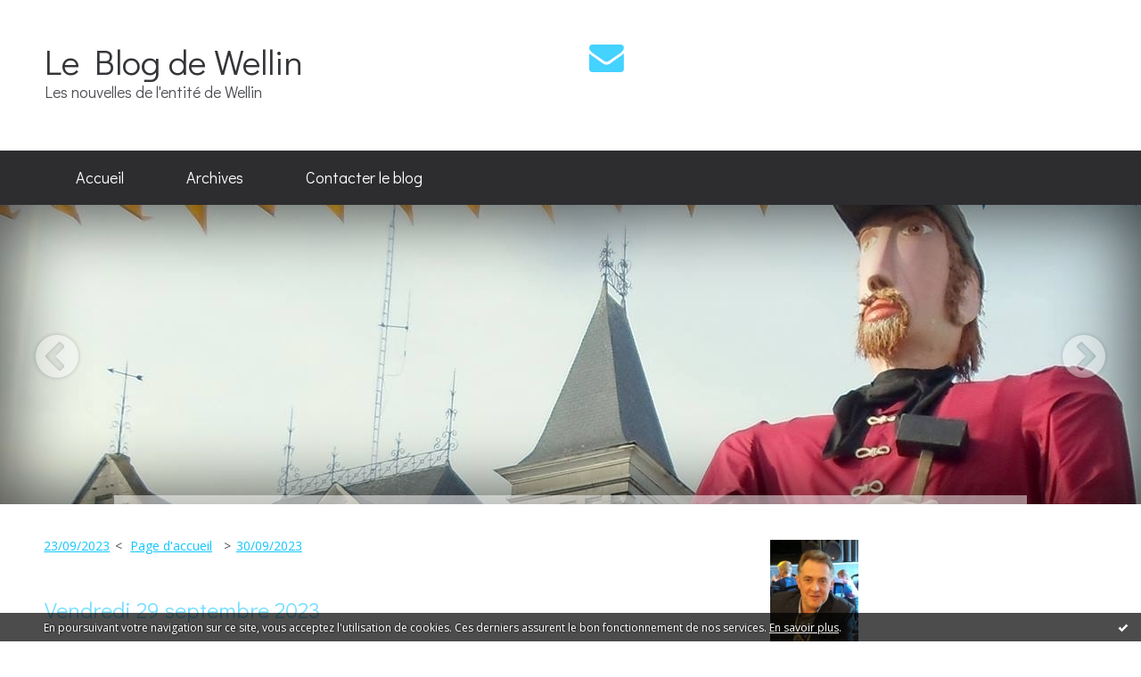

--- FILE ---
content_type: text/html; charset=utf-8
request_url: http://blogdewellin.blogspirit.com/archive/2023/09/29/index.html
body_size: 9690
content:
<!DOCTYPE html>
<!--[if lte IE 6]><html class="ie6 ie67 ie678" lang="fr"><![endif]-->
<!--[if IE 7]><html class="ie7 ie67 ie678" lang="fr"><![endif]-->
<!--[if IE 8]><html class="ie8 ie678" lang="fr"><![endif]-->
<!--[if IE 9]><html class="ie9" lang="fr"><![endif]-->
<!--[if (gt IE 9)|!(IE)]<!--><html lang="fr"><!--<![endif]-->
<head>
<meta charset="UTF-8"/>
<title>Archive Vendredi 29 septembre 2023 - Le Blog de Wellin</title>
<meta name="viewport" content="width=device-width,initial-scale=1"/>
<meta name="description" content="Les nouvelles de l'entité de Wellin"/>
<meta name="keywords" content="Vendredi 29 septembre 2023, blog,wellin,commune,halma,chanly,lomprez,sohier,froidlieu,barzin,neupont,actualité,nouvelle,entité"/>
<meta name="robots" content="index,follow"/>
<link rel="stylesheet" href="https://static.blogspirit.com/backend/skins/skin2/44d2ff.css"/>
<link rel="stylesheet" href="/style.css?1748538683"/>
<!--[if (gt IE 8)|!(IE)]<!-->
<link href="https://fonts.googleapis.com/css?family=Open+Sans:400,400italic,700,700italic|Didact+Gothic:400|" rel="stylesheet"/>
<!--<![endif]-->
<!--[if lte IE 8]>
<link href="https://fonts.googleapis.com/css?family=Open+Sans:400" rel="stylesheet"/>
<link href="https://fonts.googleapis.com/css?family=Open+Sans:400italic" rel="stylesheet"/>
<link href="https://fonts.googleapis.com/css?family=Open+Sans:700" rel="stylesheet"/>
<link href="https://fonts.googleapis.com/css?family=Open+Sans:700italic" rel="stylesheet"/>
<link href="https://fonts.googleapis.com/css?family=Didact+Gothic:400" rel="stylesheet"/>
<![endif]-->
<link rel="stylesheet" href="https://static.blogspirit.com/backend/css/font/font-awesome.min.css"/>
<!--[if IE 7]><link rel="stylesheet" href="https://static.blogspirit.com/backend/css/font/font-awesome-ie7.min.css"/><![endif]--><link rel="shortcut icon" href="https://static.blogspirit.com/backend/graphics/favicon.ico"/>
<link rel="alternate" type="application/atom+xml" title="Atom" href="http://blogdewellin.blogspirit.com/atom.xml"/>
<link rel="alternate" type="application/rss+xml" title="RSS" href="http://blogdewellin.blogspirit.com/index.rss"/>
<link rel="EditURI" type="application/rsd+xml" title="RSD" href="https://www.blogspirit.com/admin/rsd/170279"/>
<link rel="start" href="http://blogdewellin.blogspirit.com/" title="Home"/>
<link rel="canonical" href="http://blogdewellin.blogspirit.com/archive/2023/09/index.html"/>
<!--[if lt IE 9]><script src="http://html5shiv.googlecode.com/svn/trunk/html5.js"></script><![endif]-->
<!-- start script --><!-- end script --><style type="text/css">#banner-blogspirit-container img {    border-width: 0;}#banner-blogspirit-container {    border-bottom: 2px solid #7c7db4;    text-align: left;    background-color: #b6addb;    display: none;}#banner-blogspirit-left {    text-align: left;    background-color: transparent;    display: inline;}#banner-blogspirit-right {    float:right;    background-color:transparent;    display: inline;}</style>
<style type="text/css">
body {
margin-bottom: 0px;
}
#footer {
clear: both;
text-align: center;
font-size: 65%;
width: auto;
margin: 2em auto 0px auto;
color: #000;
line-height: 210%;
display: block;
padding: 5px 15px;
background: #fff;
border-top: 1px solid #000;
}
#footer a {
color: #000;
text-decoration: underline;
background-color: transparent;
display: inline;
}
#footer a:hover {
color: #000;
text-decoration: underline;
background-color: transparent;
display: inline;
}
</style>
</head><body id="page-archive" itemscope="itemscope" itemtype="http://schema.org/WebPage">
<div data-cookie="off"><p data-close><a href="#" title="J'ai lu ce message"><span class="ui-icon ui-icon-check">Ok</span></a></p><p data-text>En poursuivant votre navigation sur ce site, vous acceptez l'utilisation de cookies. Ces derniers assurent le bon fonctionnement de nos services. <a href="http://starter.blogspirit.com/cookies.html" title="En savoir plus sur les cookies" target="_blank">En savoir plus</a>.</p></div><style>[data-cookie]{display:none;position:fixed;backface-visibility:hidden;bottom:0;left:0;width:100%;background:black;background:url([data-uri]);color:white;padding:.5em 0;text-align:center;z-index:9999;}
[data-cookie~="on"]{display:block;}
[data-cookie] p{color:white;font-size:12px;margin:0;padding:0 .5em;line-height:1.3em;text-shadow:1px 0 3px rgba(0,0,0,1);}
[data-cookie] a{color:white;}
[data-cookie] [data-text]{margin:1px auto 0;text-align:left;max-width:980px;}
[data-cookie] [data-close]{float:right;margin:0 .5em;}
[data-cookie] .ui-icon{background-image: url(//download.jqueryui.com/themeroller/images/ui-icons_ffffff_256x240.png);}
.ui-icon-check {background-position: -64px -144px;}
.ui-icon {height: 16px;width: 16px;}
.ui-icon {background-repeat: no-repeat;display: block;overflow: hidden;text-indent: -99999px;}
@media print {[data-cookie]{display:none;}}
</style>
<div class="wrapper">
<div class="container">
<!--[if lte IE 7><p class="alert">Votre navigateur est <strong>périmé</strong>. <a href="http://browsehappy.com/" target="_blank">Veuillez mettre votre navigateur à jour.</a></p><![endif]-->
<a href="#content" class="skip-link" accesskey="s">Aller au contenu</a>
<header class="header-main" role="banner" itemscope="itemscope" itemtype="http://schema.org/WPHeader">
<div class="main-inner">
<!-- start top --><div class="row-fluid"><div class="span6"><!-- widget heading on -->
<div class="box box-heading" id="box-heading-68031">
<div class="box-header">
<h1><a href="http://blogdewellin.blogspirit.com/">Le Blog de Wellin</a></h1>
</div>
<div class="box-body">
<h2>Les nouvelles de l'entité de Wellin</h2>
</div>
</div>
<!-- widget heading off --></div><div class="span6"><!-- widget sharing on -->
<div class="box box-sharing" id="box-sharing-68032">
<div class="box-body">
<ul role="list" class="sharing-list">
<li role="listitem"><a href="http://blogdewellin.blogspirit.com/apps/contact/index.php" title="Email"><span class="icon-container"><i class="icon icon-envelope"></i><span class="mask-text">Email</span></span></a></li>
</ul>
</div>
</div>
<!-- widget sharing off --></div></div><!-- end top --></div>
</header>
<div class="menu-main">
<div class="main-inner">
<div class="row-fluid">
<div class="span12">
<!-- widget menu on -->
<div role="navigation" class="box box-menu box-menu-sticky" id="box-menu-68033">
<div class="box-body">
<span class="menu-switcher" id="display-navigation"><i class="icon icon-reorder"></i></span><nav role="navigation" id="navigation-to-display">
<ul role="menu">
<li role="menuitem"><a href="/">Accueil</a></li>
<li class="masked-on-mobile" role="menuitem"><a href="/archives">Archives</a></li>
<li role="menuitem"><a href="http://blogdewellin.blogspirit.com/apps/contact/index.php">Contacter le blog</a></li>
<li class="revealed-on-mobile" role="menuitem" tabindex="-1"><a href="http://blogdewellin.blogspirit.com/">Notes</a></li>
<li class="revealed-on-mobile" role="menuitem" tabindex="-1"><a href="http://blogdewellin.blogspirit.com/archives#archive-categories">Catégories</a></li><li class="revealed-on-mobile" role="menuitem" tabindex="-1"><a href="http://blogdewellin.blogspirit.com/archives#archive-months">Archives</a></li>
</ul>
</nav>
</div>
</div>
<!-- widget menu off --></div>
</div>
</div>
</div>
<div class="carousel-main">
<div class="main-inner">
<div class="row-fluid">
<div class="span12">
<!-- widget carousel on -->
<div class="box box-carousel carousel slide" id="box-carousel-68034">
<div class="box-body carousel-body">
<ul class="carousel-inner">
<li class="item active">
<article class="carousel-article" style="background-image:url(https://size.blogspirit.net/blogspirit.com/blogdewellin/2048/media/00/00/3814658813.jpg);">
<div class="carousel-link">
<div class="carousel-caption">
<div class="carousel-article-header">
<h1></h1>
</div>
<div class="carousel-article-body">
<p></p>
</div>
</div>
</div>
</article>
</li>
</ul>
</div>
<div class="box-footer">
<a class="left carousel-control" href="#box-carousel-68034" data-slide="prev"><i class="icon icon-chevron-sign-left"></i></a>
<a class="right carousel-control" href="#box-carousel-68034" data-slide="next"><i class="icon icon-chevron-sign-right"></i></a>
</div>
</div>
<!-- widget carousel off --></div>
</div>
</div>
</div>
<div class="body-main" role="main">
<div class="main-inner">
<div class="row-fluid">
<div class="span8">
<main role="main">
<section class="content-intro">
<nav role="navigation" itemprop="breadcrumb">
<ul role="menu" class="article-nav">
<li role="menuitem" class="breadcrumb-previous"><a href="http://blogdewellin.blogspirit.com/archive/2023/09/23/index.html">23/09/2023</a></li><li role="menuitem" class="breadcrumb-root"><a href="http://blogdewellin.blogspirit.com/">Page d'accueil</a></li>
<li role="menuitem" class="breadcrumb-next"><a href="http://blogdewellin.blogspirit.com/archive/2023/09/30/index.html">30/09/2023</a></li></ul>
</nav>
</section>
<section class="content" id="content" itemprop="mainContentOfPage">
<header class="content-header">
<h1><time datetime="2023-09-29">Vendredi 29 septembre 2023</time></h1>
</header>
<div class="content-body">
<ul role="list" class="articles-list">
</ul>
</div>
<footer class="content-footer">
</footer>
</section>
</main>
</div>
<div class="span4">
<aside role="complementary" class="aside aside-1" itemscope="itemscope" itemtype="http://schema.org/WPSideBar">
<!-- start column 1 --><!-- widget yourphoto on -->
<article class="box box-photo" id="box-photo-68022">
<div class="box-body">
<figure>
<span class="picture">
<img src="http://blogdewellin.blogspirit.com/media/02/01/1681018866.jpg" width="99" height="130" alt="phalexandre"/>
</span>
</figure>
</div>
</article>
<!-- widget yourphoto off -->
<!-- widget custom on -->
<article class="box box-custom" id="box-custom-68197">
<div class="box-body clearfix">
<p><u><strong>Gestionnaire du Blog de Wellin</strong></u> :</p>
<p>- <strong>Philippe Alexandre</strong> : manifestations, événements, annonces, infos-service, divers, etc...</p>
</div>
</article>
<!-- widget custom off --><!-- widget custom on -->
<article class="box box-custom" id="box-custom-68196">
<header class="box-header">
<h1><i class="icon icon-star-empty"></i><span class="box-title-text">Adresse mail</span></h1>
</header>
<div class="box-body clearfix">
<p><a href="mailto:blogdewellin@outlook.be" target="_blank" rel="noopener noreferrer">blogdewellin@outlook.be</a></p>
</div>
</article>
<!-- widget custom off --><!-- widget newsletter on -->
<article class="box box-newsletter" id="box-newsletter-68018">
<header class="box-header">
<h1><i class="icon icon-envelope-alt"></i><span class="box-title-text">Newsletter</span></h1>
</header>
<div class="box-body">
<form action="/apps/newsletter/index.php" method="post" name="form-newsletter-box-newsletter-68018" id="form-newsletter-box-newsletter-68018" class="form-newsletter">
<p class="form-action">
<span class="row-fluid">
<span class="span12">
<span class="form-field">
<label for="newsletter-subscribe-box-newsletter-68018" class="label-radio">
<input name="subscribe" id="newsletter-subscribe-box-newsletter-68018" type="radio" class="radio" value="1" checked="checked"/>
<span class="label-text">S'inscrire</span>
</label>
</span>
<span class="form-field">
<label for="newsletter-unsubscribe-box-newsletter-68018" class="label-radio">
<input name="subscribe" id="newsletter-unsubscribe-box-newsletter-68018" type="radio" class="radio" value="0"/>
<span class="label-text">Se désinscrire</span>
</label>
</span>
</span>
</span>
</p>
<p class="form-submit">
<span class="row-fluid">
<span class="span10">
<span class="form-field">
<input name="email" id="newsletter-email-box-newsletter-68018" type="email" placeholder="Entrer votre adresse email" required="required"/>
</span>
</span>
<span class="span2">
<span class="form-button">
<input name="newsletter-submit-box-newsletter-68018" id="newsletter-submit-box-newsletter-68018" class="button" type="submit" value="OK"/>
<input type="hidden" name="signature" id="newsletter-signature-box-newsletter-68018" value="a6b3753844d6ddb644bba6cf01e82d4e0926a998"/>
</span>
</span>
</span>
</p>
</form>
</div>
</article>
<!-- widget newsletter off --><!-- widget search on -->
<article class="box box-search" id="box-search-68025">
<header class="box-header">
<h1><i class="icon icon-search"></i><span class="box-title-text">Rechercher</span></h1>
</header>
<div class="box-body">
<form class="form-search" name="form-box-search-68025" id="form-box-search-68025" role="search" method="get" action="/apps/search">
<p class="form-submit">
<span class="row-fluid">
<span class="span10">
<span class="form-field">
<input name="s" id="search-field-box-search-68025" type="search" placeholder="Entrer votre recherche" required="required"/>
<label class="error" for="search-field-box-search-68025" style="display:none"></label>
</span>
</span>
<span class="span2">
<span class="form-button">
<input name="search-submit-box-search-68025" id="search-submit-box-search-68025" class="button" type="submit" value="OK"/>
</span>
</span>
</span>
</p>
</form>
</div>
</article>
<!-- widget search off --><!-- widget about on -->
<article class="box box-about" id="box-about-68001">
<header class="box-header">
<h1><i class="icon icon-info-sign"></i><span class="box-title-text">À propos</span></h1>
</header>
<div class="box-body">
<p class="description" itemscope="itemscope" itemtype="http://schema.org/AboutPage">
<span itemprop="description"> Wellinois depuis ma naissance, j'ai toujours participé à la vie associative...</span>
<a href="http://blogdewellin.blogspirit.com/about.html" itemprop="url">
Lire la suite</a>
</p>
</div>
</article>
<!-- widget about off --><!-- widget category on -->
<article class="box box-category" id="box-category-68009">
<header class="box-header">
<h1><i class="icon icon-level-down"></i><span class="box-title-text">Catégories</span></h1>
</header>
<div class="box-body">
<ul role="list" class="categories-list">
<li role="listitem">
<a href="http://blogdewellin.blogspirit.com/4-generations/">4 générations</a>
</li>
<li role="listitem">
<a href="http://blogdewellin.blogspirit.com/actualite/">Actualité</a>
</li>
<li role="listitem">
<a href="http://blogdewellin.blogspirit.com/agenda/">Agenda</a>
</li>
<li role="listitem">
<a href="http://blogdewellin.blogspirit.com/blog/">Blog</a>
</li>
<li role="listitem">
<a href="http://blogdewellin.blogspirit.com/blogs-sudinfo/">Blogs SudInfo</a>
</li>
<li role="listitem">
<a href="http://blogdewellin.blogspirit.com/c-etait-hier/">C'était hier...</a>
</li>
<li role="listitem">
<a href="http://blogdewellin.blogspirit.com/carnaval/">Carnaval</a>
</li>
<li role="listitem">
<a href="http://blogdewellin.blogspirit.com/commune-et-c-p-a-s/">Commune et C.P.A.S.</a>
</li>
<li role="listitem">
<a href="http://blogdewellin.blogspirit.com/concours/">Concours</a>
</li>
<li role="listitem">
<a href="http://blogdewellin.blogspirit.com/covid-19/">Covid 19</a>
</li>
<li role="listitem">
<a href="http://blogdewellin.blogspirit.com/culture/">Culture</a>
</li>
<li role="listitem">
<a href="http://blogdewellin.blogspirit.com/derniere-minute/">Dernière minute</a>
</li>
<li role="listitem">
<a href="http://blogdewellin.blogspirit.com/divers/">Divers</a>
</li>
<li role="listitem">
<a href="http://blogdewellin.blogspirit.com/elections-communales/">Elections Communales</a>
</li>
<li role="listitem">
<a href="http://blogdewellin.blogspirit.com/histoire-wellinoise/">Histoire wellinoise</a>
</li>
<li role="listitem">
<a href="http://blogdewellin.blogspirit.com/insolite/">Insolite</a>
</li>
<li role="listitem">
<a href="http://blogdewellin.blogspirit.com/interlude/">Interlude</a>
</li>
<li role="listitem">
<a href="http://blogdewellin.blogspirit.com/internet/">Internet</a>
</li>
<li role="listitem">
<a href="http://blogdewellin.blogspirit.com/la-pensee-du-jour-de/">La pensée du jour de Jacko...</a>
</li>
<li role="listitem">
<a href="http://blogdewellin.blogspirit.com/le-saviez-vous/">Le saviez-vous?</a>
</li>
<li role="listitem">
<a href="http://blogdewellin.blogspirit.com/les-astuces-de-suzy/">Les astuces de Suzy</a>
</li>
<li role="listitem">
<a href="http://blogdewellin.blogspirit.com/les-breves-de-l-ami/">Les brèves de l'ami Jo...</a>
</li>
<li role="listitem">
<a href="http://blogdewellin.blogspirit.com/livre/">Livre</a>
</li>
<li role="listitem">
<a href="http://blogdewellin.blogspirit.com/loisirs/">Loisirs</a>
</li>
<li role="listitem">
<a href="http://blogdewellin.blogspirit.com/meteo/">Météo</a>
</li>
<li role="listitem">
<a href="http://blogdewellin.blogspirit.com/musique/">Musique</a>
</li>
<li role="listitem">
<a href="http://blogdewellin.blogspirit.com/photos-de-classes-du/">Photos de classes du passé</a>
</li>
<li role="listitem">
<a href="http://blogdewellin.blogspirit.com/quel-bazar/">Quel bazar...</a>
</li>
<li role="listitem">
<a href="http://blogdewellin.blogspirit.com/sondages/">Sondages</a>
</li>
<li role="listitem">
<a href="http://blogdewellin.blogspirit.com/sport/">Sport</a>
</li>
<li role="listitem">
<a href="http://blogdewellin.blogspirit.com/tourisme/">Tourisme</a>
</li>
<li role="listitem">
<a href="http://blogdewellin.blogspirit.com/trucs-et-astuces/">Trucs et astuces</a>
</li>
<li role="listitem">
<a href="http://blogdewellin.blogspirit.com/un-livre/">Un livre...</a>
</li>
<li role="listitem">
<a href="http://blogdewellin.blogspirit.com/vie-pratique/">Vie pratique</a>
</li>
<li role="listitem">
<a href="http://blogdewellin.blogspirit.com/zebulon/">Zébulon</a>
</li>
</ul>
</div>
</article>
<!-- widget category off --><!-- widget archives on -->
<article class="box box-archive" id="box-archive-68004">
<header class="box-header">
<h1><i class="icon icon-archive"></i><span class="box-title-text">Archives</span></h1>
</header>
<div class="box-body">
<ul role="list" class="archives-list">
<li role="listitem">
<a href="http://blogdewellin.blogspirit.com/archive/2025/05/index.html">mai 2025</a>
</li>
<li role="listitem">
<a href="http://blogdewellin.blogspirit.com/archive/2025/04/index.html">avril 2025</a>
</li>
<li role="listitem">
<a href="http://blogdewellin.blogspirit.com/archive/2025/03/index.html">mars 2025</a>
</li>
<li role="listitem">
<a href="http://blogdewellin.blogspirit.com/archive/2025/02/index.html">février 2025</a>
</li>
<li role="listitem">
<a href="http://blogdewellin.blogspirit.com/archive/2025/01/index.html">janvier 2025</a>
</li>
<li role="listitem">
<a href="http://blogdewellin.blogspirit.com/archive/2024/12/index.html">décembre 2024</a>
</li>
<li role="listitem">
<a href="http://blogdewellin.blogspirit.com/archive/2024/11/index.html">novembre 2024</a>
</li>
<li role="listitem">
<a href="http://blogdewellin.blogspirit.com/archive/2024/10/index.html">octobre 2024</a>
</li>
<li role="listitem">
<a href="http://blogdewellin.blogspirit.com/archive/2024/09/index.html">septembre 2024</a>
</li>
<li role="listitem">
<a href="http://blogdewellin.blogspirit.com/archive/2024/08/index.html">août 2024</a>
</li>
</ul>
</div>
<footer class="box-footer">
<p><a href="http://blogdewellin.blogspirit.com/archives/">Toutes les archives</a></p>
</footer>
</article>
<!-- widget archives off --><!-- widget comments on -->
<article class="box box-comment" id="box-comment-68011">
<header class="box-header">
<h1><i class="icon icon-comments"></i><span class="box-title-text">Commentaires récents</span></h1>
</header>
<div class="box-body">
<ul role="list" class="list-dated recent-comments-list">
<li role="listitem">
<article class="recent-comment" role="article" id="recent-comment3447461" itemscope="itemscope" itemtype="http://schema.org/BlogPosting" data-url="http://blogdewellin.blogspirit.com/archive/2024/10/10/elections-communes-2024-a-wellin-les-resultats-officiels-3365053.html#c3447461">
<header class="recent-comment-header">
<span class="date recent-comment-date">
<time pubdate="pubdate" datetime="2024-10-14T12:04:56" itemprop="datePublished">
<span class="date-day">lundi 14</span>
<span class="date-month-year">octobre 2024</span>
<span class="date-hour-minute">12h04</span>
</time>
</span>
<h1 class="recent-comment-title"><a href="http://blogdewellin.blogspirit.com/archive/2024/10/10/elections-communes-2024-a-wellin-les-resultats-officiels-3365053.html#c3447461">Michel</a> sur <a href="http://blogdewellin.blogspirit.com/archive/2024/10/10/elections-communes-2024-a-wellin-les-resultats-officiels-3365053.html">Elections communes 2024 à Wellin : les...</a></h1>
</header>
<div class="recent-comment-body">
<p>S'impliquer dans la vie communale et être reconnu, Bravo...<p>
</div>
</article>
</li>
<li role="listitem">
<article class="recent-comment" role="article" id="recent-comment3435731" itemscope="itemscope" itemtype="http://schema.org/BlogPosting" data-url="http://blogdewellin.blogspirit.com/archive/2024/04/01/la-boule-et-la-cloche-changements-en-vue-fays-famenne-halma.html#c3435731">
<header class="recent-comment-header">
<span class="date recent-comment-date">
<time pubdate="pubdate" datetime="2024-04-01T15:18:53" itemprop="datePublished">
<span class="date-day">lundi 01</span>
<span class="date-month-year">avril 2024</span>
<span class="date-hour-minute">15h18</span>
</time>
</span>
<h1 class="recent-comment-title"><a href="http://blogdewellin.blogspirit.com/archive/2024/04/01/la-boule-et-la-cloche-changements-en-vue-fays-famenne-halma.html#c3435731">Patricia</a> sur <a href="http://blogdewellin.blogspirit.com/archive/2024/04/01/la-boule-et-la-cloche-changements-en-vue-fays-famenne-halma.html">La boule et la cloche : changements en vue...</a></h1>
</header>
<div class="recent-comment-body">
<p>Encore une histoire à la Belge !!!<p>
</div>
</article>
</li>
<li role="listitem">
<article class="recent-comment" role="article" id="recent-comment3435697" itemscope="itemscope" itemtype="http://schema.org/BlogPosting" data-url="http://blogdewellin.blogspirit.com/archive/2024/04/01/la-boule-et-la-cloche-changements-en-vue-fays-famenne-halma.html#c3435697">
<header class="recent-comment-header">
<span class="date recent-comment-date">
<time pubdate="pubdate" datetime="2024-04-01T12:33:43" itemprop="datePublished">
<span class="date-day">lundi 01</span>
<span class="date-month-year">avril 2024</span>
<span class="date-hour-minute">12h33</span>
</time>
</span>
<h1 class="recent-comment-title"><a href="http://blogdewellin.blogspirit.com/archive/2024/04/01/la-boule-et-la-cloche-changements-en-vue-fays-famenne-halma.html#c3435697">Reine  Robe</a> sur <a href="http://blogdewellin.blogspirit.com/archive/2024/04/01/la-boule-et-la-cloche-changements-en-vue-fays-famenne-halma.html">La boule et la cloche : changements en vue...</a></h1>
</header>
<div class="recent-comment-body">
<p>Enfin la pierre du pays  !!!!!!<p>
</div>
</article>
</li>
<li role="listitem">
<article class="recent-comment" role="article" id="recent-comment3435684" itemscope="itemscope" itemtype="http://schema.org/BlogPosting" data-url="http://blogdewellin.blogspirit.com/archive/2024/04/01/la-boule-et-la-cloche-changements-en-vue-fays-famenne-halma.html#c3435684">
<header class="recent-comment-header">
<span class="date recent-comment-date">
<time pubdate="pubdate" datetime="2024-04-01T11:23:37" itemprop="datePublished">
<span class="date-day">lundi 01</span>
<span class="date-month-year">avril 2024</span>
<span class="date-hour-minute">11h23</span>
</time>
</span>
<h1 class="recent-comment-title"><a href="http://blogdewellin.blogspirit.com/archive/2024/04/01/la-boule-et-la-cloche-changements-en-vue-fays-famenne-halma.html#c3435684">Jean Marie</a> sur <a href="http://blogdewellin.blogspirit.com/archive/2024/04/01/la-boule-et-la-cloche-changements-en-vue-fays-famenne-halma.html">La boule et la cloche : changements en vue...</a></h1>
</header>
<div class="recent-comment-body">
<p>Bon poisson <p>
</div>
</article>
</li>
<li role="listitem">
<article class="recent-comment" role="article" id="recent-comment3434115" itemscope="itemscope" itemtype="http://schema.org/BlogPosting" data-url="http://blogdewellin.blogspirit.com/archive/2024/03/08/carnaval-de-wellin-christine-1ere-et-jean-ii-sont-nos-nouvea-3355573.html#c3434115">
<header class="recent-comment-header">
<span class="date recent-comment-date">
<time pubdate="pubdate" datetime="2024-03-09T08:57:12" itemprop="datePublished">
<span class="date-day">samedi 09</span>
<span class="date-month-year">mars 2024</span>
<span class="date-hour-minute">08h57</span>
</time>
</span>
<h1 class="recent-comment-title"><a href="http://blogdewellin.blogspirit.com/archive/2024/03/08/carnaval-de-wellin-christine-1ere-et-jean-ii-sont-nos-nouvea-3355573.html#c3434115">Marie-Noëlle Doutreluingne</a> sur <a href="http://blogdewellin.blogspirit.com/archive/2024/03/08/carnaval-de-wellin-christine-1ere-et-jean-ii-sont-nos-nouvea-3355573.html">Carnaval de Wellin : Christine 1ère et Jean II...</a></h1>
</header>
<div class="recent-comment-body">
<p>Si je peux me permettre .... j'ajouterais un "x" à...<p>
</div>
</article>
</li>
<li role="listitem">
<article class="recent-comment" role="article" id="recent-comment3434112" itemscope="itemscope" itemtype="http://schema.org/BlogPosting" data-url="http://blogdewellin.blogspirit.com/archive/2024/03/08/carnaval-de-wellin-christine-1ere-et-jean-ii-sont-nos-nouvea-3355573.html#c3434112">
<header class="recent-comment-header">
<span class="date recent-comment-date">
<time pubdate="pubdate" datetime="2024-03-09T08:32:29" itemprop="datePublished">
<span class="date-day">samedi 09</span>
<span class="date-month-year">mars 2024</span>
<span class="date-hour-minute">08h32</span>
</time>
</span>
<h1 class="recent-comment-title"><a href="http://blogdewellin.blogspirit.com/archive/2024/03/08/carnaval-de-wellin-christine-1ere-et-jean-ii-sont-nos-nouvea-3355573.html#c3434112">Detroz Christine</a> sur <a href="http://blogdewellin.blogspirit.com/archive/2024/03/08/carnaval-de-wellin-christine-1ere-et-jean-ii-sont-nos-nouvea-3355573.html">Carnaval de Wellin : Christine 1ère et Jean II...</a></h1>
</header>
<div class="recent-comment-body">
<p>Grand merci Philippe pour ce bel article
Bon carnaval à...<p>
</div>
</article>
</li>
<li role="listitem">
<article class="recent-comment" role="article" id="recent-comment3434097" itemscope="itemscope" itemtype="http://schema.org/BlogPosting" data-url="http://blogdewellin.blogspirit.com/archive/2024/03/08/carnaval-de-wellin-christine-1ere-et-jean-ii-sont-nos-nouvea-3355573.html#c3434097">
<header class="recent-comment-header">
<span class="date recent-comment-date">
<time pubdate="pubdate" datetime="2024-03-08T21:53:38" itemprop="datePublished">
<span class="date-day">vendredi 08</span>
<span class="date-month-year">mars 2024</span>
<span class="date-hour-minute">21h53</span>
</time>
</span>
<h1 class="recent-comment-title"><a href="http://blogdewellin.blogspirit.com/archive/2024/03/08/carnaval-de-wellin-christine-1ere-et-jean-ii-sont-nos-nouvea-3355573.html#c3434097">Bartholoméï</a> sur <a href="http://blogdewellin.blogspirit.com/archive/2024/03/08/carnaval-de-wellin-christine-1ere-et-jean-ii-sont-nos-nouvea-3355573.html">Carnaval de Wellin : Christine 1ère et Jean II...</a></h1>
</header>
<div class="recent-comment-body">
<p>Bon reigne  à vous<p>
</div>
</article>
</li>
<li role="listitem">
<article class="recent-comment" role="article" id="recent-comment3432899" itemscope="itemscope" itemtype="http://schema.org/BlogPosting" data-url="http://blogdewellin.blogspirit.com/archive/2024/02/14/wellin-ordre-du-jour-du-conseil-communal-du-mardi-20-fevrier-3354561.html#c3432899">
<header class="recent-comment-header">
<span class="date recent-comment-date">
<time pubdate="pubdate" datetime="2024-02-14T20:59:01" itemprop="datePublished">
<span class="date-day">mercredi 14</span>
<span class="date-month-year">février 2024</span>
<span class="date-hour-minute">20h59</span>
</time>
</span>
<h1 class="recent-comment-title"><a href="http://blogdewellin.blogspirit.com/archive/2024/02/14/wellin-ordre-du-jour-du-conseil-communal-du-mardi-20-fevrier-3354561.html#c3432899">Davreux</a> sur <a href="http://blogdewellin.blogspirit.com/archive/2024/02/14/wellin-ordre-du-jour-du-conseil-communal-du-mardi-20-fevrier-3354561.html">Wellin : ordre du jour du Conseil Communal du...</a></h1>
</header>
<div class="recent-comment-body">
<p>Nous attendons les filets d'eau, rue de Nanwet.
Merci<p>
</div>
</article>
</li>
<li role="listitem">
<article class="recent-comment" role="article" id="recent-comment3428360" itemscope="itemscope" itemtype="http://schema.org/BlogPosting" data-url="http://blogdewellin.blogspirit.com/archive/2023/11/20/wellin-semaine-de-l-arbre-distribution-de-plants-balade-conf-3351072.html#c3428360">
<header class="recent-comment-header">
<span class="date recent-comment-date">
<time pubdate="pubdate" datetime="2023-11-28T12:32:18" itemprop="datePublished">
<span class="date-day">mardi 28</span>
<span class="date-month-year">novembre 2023</span>
<span class="date-hour-minute">12h32</span>
</time>
</span>
<h1 class="recent-comment-title"><a href="http://blogdewellin.blogspirit.com/archive/2023/11/20/wellin-semaine-de-l-arbre-distribution-de-plants-balade-conf-3351072.html#c3428360">Bruno François</a> sur <a href="http://blogdewellin.blogspirit.com/archive/2023/11/20/wellin-semaine-de-l-arbre-distribution-de-plants-balade-conf-3351072.html">Wellin : "Semaine de l'arbre" - Distribution de...</a></h1>
</header>
<div class="recent-comment-body">
<p>Bonjour, je faisais partie des gens  chargés de la...<p>
</div>
</article>
</li>
<li role="listitem">
<article class="recent-comment" role="article" id="recent-comment3428336" itemscope="itemscope" itemtype="http://schema.org/BlogPosting" data-url="http://blogdewellin.blogspirit.com/archive/2023/11/20/wellin-semaine-de-l-arbre-distribution-de-plants-balade-conf-3351072.html#c3428336">
<header class="recent-comment-header">
<span class="date recent-comment-date">
<time pubdate="pubdate" datetime="2023-11-27T17:29:11" itemprop="datePublished">
<span class="date-day">lundi 27</span>
<span class="date-month-year">novembre 2023</span>
<span class="date-hour-minute">17h29</span>
</time>
</span>
<h1 class="recent-comment-title"><a href="http://blogdewellin.blogspirit.com/archive/2023/11/20/wellin-semaine-de-l-arbre-distribution-de-plants-balade-conf-3351072.html#c3428336">Courteille</a> sur <a href="http://blogdewellin.blogspirit.com/archive/2023/11/20/wellin-semaine-de-l-arbre-distribution-de-plants-balade-conf-3351072.html">Wellin : "Semaine de l'arbre" - Distribution de...</a></h1>
</header>
<div class="recent-comment-body">
<p>Bonjour,
J'ai été chercher des arbustes samedi.
Je...<p>
</div>
</article>
</li>
</ul>
</div>
</article>
<!-- widget comments off -->
<!-- widget albums on -->
<article class="box box-album" id="box-album-68003">
<header class="box-header">
<h1><i class="icon icon-picture"></i><span class="box-title-text">Albums photos</span></h1>
</header>
<div class="box-body">
<ul role="list" class="albums-list">
<li role="listitem">
<a href="http://blogdewellin.blogspirit.com/album/13eme-chapitre-de-la-confrerie-de-wandalinot-01-10-2023/">
<figure class="album">
<span class="picture"><img alt="13ème Chapitre de la Confrérie de Wandalinot (01/10/2023)" title="13ème Chapitre de la Confrérie de Wandalinot (01/10/2023)" src="http://blogdewellin.blogspirit.com/album/13eme-chapitre-de-la-confrerie-de-wandalinot-01-10-2023/1071472822.JPG"/></span>
<figcaption class="description">13ème Chapitre de la Confrérie de Wandalinot (01/10/2023)</figcaption>
</figure>
</a>
</li>
<li role="listitem">
<a href="http://blogdewellin.blogspirit.com/album/12eme-chapitre-de-la-confrerie-de-wandalino-02-10-2022/">
<figure class="album">
<span class="picture"><img alt="12ème chapitre de la Confrérie de Wandalino (02/10/2022)" title="12ème chapitre de la Confrérie de Wandalino (02/10/2022)" src="http://blogdewellin.blogspirit.com/album/12eme-chapitre-de-la-confrerie-de-wandalino-02-10-2022/252420135.JPG"/></span>
<figcaption class="description">12ème chapitre de la Confrérie de Wandalino (02/10/2022)</figcaption>
</figure>
</a>
</li>
</ul>
</div>
<footer class="box-footer">
<p><a href="http://blogdewellin.blogspirit.com/album/index.html">Tous les albums</a></p>
</footer>
</article>
<!-- widget albums off --><!-- widget calendar on -->
<article class="box box-calendar" id="box-calendar-68008">
<header class="box-header">
<h1><i class="icon icon-calendar"></i><span class="box-title-text">Septembre 2023</span></h1>
</header>
<div class="box-body">
<table>
<caption>Calendrier des notes en Septembre 2023</caption>
<tr>
<th><abbr title="Dimanche">D</abbr></th>
<th><abbr title="Lundi">L</abbr></th>
<th><abbr title="Mardi">M</abbr></th>
<th><abbr title="Mercredi">M</abbr></th>
<th><abbr title="Jeudi">J</abbr></th>
<th><abbr title="Vendredi">V</abbr></th>
<th><abbr title="Samedi">S</abbr></th>
</tr>
<tr>
<td></td>
<td></td>
<td></td>
<td></td>
<td></td>
<td><span> 1</span></td>
<td><span> 2</span></td>
</tr>
<tr>
<td><span> 3</span></td>
<td><span> 4</span></td>
<td><span> 5</span></td>
<td><span> 6</span></td>
<td><span> 7</span></td>
<td><span> 8</span></td>
<td><span> 9</span></td>
</tr>
<tr>
<td><span>10</span></td>
<td><span>11</span></td>
<td><span>12</span></td>
<td><span>13</span></td>
<td><span>14</span></td>
<td><span>15</span></td>
<td><span>16</span></td>
</tr>
<tr>
<td><span>17</span></td>
<td><span>18</span></td>
<td><span>19</span></td>
<td><span>20</span></td>
<td><span>21</span></td>
<td><span>22</span></td>
<td><span>23</span></td>
</tr>
<tr>
<td><span>24</span></td>
<td><span>25</span></td>
<td><span>26</span></td>
<td><span>27</span></td>
<td><span>28</span></td>
<td><span>29</span></td>
<td><span>30</span></td>
</tr>
</table>
</div>
</article>
<!-- widget calendar off --><!-- widget map on -->
<article class="box box-map" id="box-map-68017" itemscope="itemscope" itemtype="http://schema.org/Place">
<header class="box-header">
<h1><i class="icon icon-map-marker"></i><span class="box-title-text"><a href="http://blogdewellin.blogspirit.com/apps/map.html">Carte</a></span></h1>
</header>
<div class="box-body">
<p class="description">
<a href="http://blogdewellin.blogspirit.com/apps/map.html" itemprop="map"><img src="https://maps.google.com/maps/api/staticmap?center=49.978727%2C4.936879&amp;zoom=3&amp;size=368x300&amp;sensor=false&amp;markers=49.978727%2C4.936879%7C50.081980%2C5.113750%7C50.079615%2C5.154076%7C50.082294%2C5.110851%7C50.069285%2C5.110918%7C50.086480%2C5.067650%7C50.081245%2C5.116959%7C50.068318%2C5.067805%7C50.075725%2C5.136345%7C50.081590%2C5.122771%7C50.076207%2C5.092396%7C50.045182%2C5.137701%7C50.081609%2C5.122608%7C50.080979%2C5.118410%7C50.092216%2C5.115271%7C49.979726%2C4.936648%7C50.082785%2C5.110843%7C50.085876%2C5.065527%7C50.067820%2C5.071379%7C50.081927%2C5.113205%7C50.081897%2C5.113799%7C50.081188%2C5.120934&amp;key=AIzaSyC4xoRObe4vMXnxKZYUtLn99n-iXIeUWSo" alt=""/></a>
</p>
</div>
</article>
<!-- widget map off --><!-- widget pages on -->
<!-- widget pages off --><!-- widget posts on -->
<article class="box box-post" id="box-post-68024">
<header class="box-header">
<h1><i class="icon icon-comment"></i><span class="box-title-text">Notes récentes</span></h1>
</header>
<div class="box-body">
<ul role="list" class="list-dated recent-posts-list">
<li role="listitem">
<article class="recent-post" role="article" id="recent-post3373844" itemscope="itemscope" itemtype="http://schema.org/BlogPosting" data-url="http://blogdewellin.blogspirit.com/archive/2025/05/15/wellin-ordre-du-jour-du-conseil-communal-du-jeudi-22-mai-202-3373844.html">
<header class="recent-post-header">
<span class="date recent-post-date">
<time pubdate="pubdate" datetime="2025-05-15T19:05:39" itemprop="datePublished">
<span class="date-day">jeudi 15</span>
<span class="date-month-year">mai 2025</span>
<span class="date-hour-minute">19h05</span>
</time>
</span>
<h1 class="recent-post-title"><a href="http://blogdewellin.blogspirit.com/archive/2025/05/15/wellin-ordre-du-jour-du-conseil-communal-du-jeudi-22-mai-202-3373844.html">Wellin : ordre du jour du Conseil Communal du...</a></h1>
</header>
<div class="recent-post-body">
<p>      La prochaine séance du Conseil Communal aura lieu...<p>
</div>
</article>
</li>
<li role="listitem">
<article class="recent-post" role="article" id="recent-post3372204" itemscope="itemscope" itemtype="http://schema.org/BlogPosting" data-url="http://blogdewellin.blogspirit.com/archive/2025/04/03/wellin-fete-des-60-ans-et-journee-portes-ouvertes-du-patro-le-samedi-17-mai.html">
<header class="recent-post-header">
<span class="date recent-post-date">
<time pubdate="pubdate" datetime="2025-05-05T06:15:00" itemprop="datePublished">
<span class="date-day">lundi 05</span>
<span class="date-month-year">mai 2025</span>
<span class="date-hour-minute">06h15</span>
</time>
</span>
<h1 class="recent-post-title"><a href="http://blogdewellin.blogspirit.com/archive/2025/04/03/wellin-fete-des-60-ans-et-journee-portes-ouvertes-du-patro-le-samedi-17-mai.html">Wellin : fête des 60 ans et journée portes...</a></h1>
</header>
<div class="recent-post-body">
<p>     Le Patro de Wellin vous invite à venir fêter ses 60...<p>
</div>
</article>
</li>
<li role="listitem">
<article class="recent-post" role="article" id="recent-post3254040" itemscope="itemscope" itemtype="http://schema.org/BlogPosting" data-url="http://blogdewellin.blogspirit.com/archive/2021/06/08/cine-gedinne-programme-du-30-avril-au-8-mai.html">
<header class="recent-post-header">
<span class="date recent-post-date">
<time pubdate="pubdate" datetime="2025-04-30T19:27:42" itemprop="datePublished">
<span class="date-day">mercredi 30</span>
<span class="date-month-year">avril 2025</span>
<span class="date-hour-minute">19h27</span>
</time>
</span>
<h1 class="recent-post-title"><a href="http://blogdewellin.blogspirit.com/archive/2021/06/08/cine-gedinne-programme-du-30-avril-au-8-mai.html">Ciné-Gedinne : programme du 30 avril au 8 mai</a></h1>
</header>
<div class="recent-post-body">
<p> 
&nbsp;    
<p>
</div>
</article>
</li>
<li role="listitem">
<article class="recent-post" role="article" id="recent-post3372700" itemscope="itemscope" itemtype="http://schema.org/BlogPosting" data-url="http://blogdewellin.blogspirit.com/archive/2025/04/17/wellin-ordre-du-jour-du-conseil-communal-du-jeudi-24-avril-2-3372700.html">
<header class="recent-post-header">
<span class="date recent-post-date">
<time pubdate="pubdate" datetime="2025-04-17T06:15:00" itemprop="datePublished">
<span class="date-day">jeudi 17</span>
<span class="date-month-year">avril 2025</span>
<span class="date-hour-minute">06h15</span>
</time>
</span>
<h1 class="recent-post-title"><a href="http://blogdewellin.blogspirit.com/archive/2025/04/17/wellin-ordre-du-jour-du-conseil-communal-du-jeudi-24-avril-2-3372700.html">Wellin : ordre du jour du Conseil Communal du...</a></h1>
</header>
<div class="recent-post-body">
<p>      La prochaine séance du Conseil Communal aura lieu...<p>
</div>
</article>
</li>
<li role="listitem">
<article class="recent-post" role="article" id="recent-post3372447" itemscope="itemscope" itemtype="http://schema.org/BlogPosting" data-url="http://blogdewellin.blogspirit.com/archive/2025/04/09/beauraing-spectacle-de-renaud-rutten-pour-les-20-ans-du-club-de-tennis-de-t.html">
<header class="recent-post-header">
<span class="date recent-post-date">
<time pubdate="pubdate" datetime="2025-04-09T20:48:12" itemprop="datePublished">
<span class="date-day">mercredi 09</span>
<span class="date-month-year">avril 2025</span>
<span class="date-hour-minute">20h48</span>
</time>
</span>
<h1 class="recent-post-title"><a href="http://blogdewellin.blogspirit.com/archive/2025/04/09/beauraing-spectacle-de-renaud-rutten-pour-les-20-ans-du-club-de-tennis-de-t.html">Beauraing : spectacle de Renaud Rutten pour les...</a></h1>
</header>
<div class="recent-post-body">
<p> 
Le club de tennis de table...<p>
</div>
</article>
</li>
<li role="listitem">
<article class="recent-post" role="article" id="recent-post3372237" itemscope="itemscope" itemtype="http://schema.org/BlogPosting" data-url="http://blogdewellin.blogspirit.com/archive/2025/04/04/wellin-expos-printemps-des-arts-a-la-mda-les-12-et-13-avril-3372237.html">
<header class="recent-post-header">
<span class="date recent-post-date">
<time pubdate="pubdate" datetime="2025-04-04T10:54:45" itemprop="datePublished">
<span class="date-day">vendredi 04</span>
<span class="date-month-year">avril 2025</span>
<span class="date-hour-minute">10h54</span>
</time>
</span>
<h1 class="recent-post-title"><a href="http://blogdewellin.blogspirit.com/archive/2025/04/04/wellin-expos-printemps-des-arts-a-la-mda-les-12-et-13-avril-3372237.html">Wellin : expos "Printemps des Arts" à la MDA...</a></h1>
</header>
<div class="recent-post-body">
<p>     
Venez découvrir et rencontrer les talents de nos...<p>
</div>
</article>
</li>
<li role="listitem">
<article class="recent-post" role="article" id="recent-post3372198" itemscope="itemscope" itemtype="http://schema.org/BlogPosting" data-url="http://blogdewellin.blogspirit.com/archive/2025/04/03/sohier-wellin-foire-aux-vins-les-11-12-et-13-avril-3372198.html">
<header class="recent-post-header">
<span class="date recent-post-date">
<time pubdate="pubdate" datetime="2025-04-03T10:33:00" itemprop="datePublished">
<span class="date-day">jeudi 03</span>
<span class="date-month-year">avril 2025</span>
<span class="date-hour-minute">10h33</span>
</time>
</span>
<h1 class="recent-post-title"><a href="http://blogdewellin.blogspirit.com/archive/2025/04/03/sohier-wellin-foire-aux-vins-les-11-12-et-13-avril-3372198.html">Sohier (Wellin) : foire aux vins les 11, 12 et...</a></h1>
</header>
<div class="recent-post-body">
<p>     
Tous les exposants :   cliquez ici...<p>
</div>
</article>
</li>
<li role="listitem">
<article class="recent-post" role="article" id="recent-post3372195" itemscope="itemscope" itemtype="http://schema.org/BlogPosting" data-url="http://blogdewellin.blogspirit.com/archive/2025/04/03/sohier-wellin-grand-feu-le-samedi-5-avril-3372195.html">
<header class="recent-post-header">
<span class="date recent-post-date">
<time pubdate="pubdate" datetime="2025-04-03T10:26:33" itemprop="datePublished">
<span class="date-day">jeudi 03</span>
<span class="date-month-year">avril 2025</span>
<span class="date-hour-minute">10h26</span>
</time>
</span>
<h1 class="recent-post-title"><a href="http://blogdewellin.blogspirit.com/archive/2025/04/03/sohier-wellin-grand-feu-le-samedi-5-avril-3372195.html">Sohier (Wellin) : grand feu le samedi 5 avril</a></h1>
</header>
<div class="recent-post-body">
<p>       
Comme chaque année, la jeunesse vous donne...<p>
</div>
</article>
</li>
<li role="listitem">
<article class="recent-post" role="article" id="recent-post3371913" itemscope="itemscope" itemtype="http://schema.org/BlogPosting" data-url="http://blogdewellin.blogspirit.com/archive/2025/03/27/wellin-grand-feu-le-samedi-29-mars-3371913.html">
<header class="recent-post-header">
<span class="date recent-post-date">
<time pubdate="pubdate" datetime="2025-03-27T10:33:25" itemprop="datePublished">
<span class="date-day">jeudi 27</span>
<span class="date-month-year">mars 2025</span>
<span class="date-hour-minute">10h33</span>
</time>
</span>
<h1 class="recent-post-title"><a href="http://blogdewellin.blogspirit.com/archive/2025/03/27/wellin-grand-feu-le-samedi-29-mars-3371913.html">Wellin : grand feu le samedi 29 mars</a></h1>
</header>
<div class="recent-post-body">
<p>     
Samedi 29 mars2025    Terrain B, Chemin D’Ave...<p>
</div>
</article>
</li>
<li role="listitem">
<article class="recent-post" role="article" id="recent-post3371614" itemscope="itemscope" itemtype="http://schema.org/BlogPosting" data-url="http://blogdewellin.blogspirit.com/archive/2025/03/20/wellin-ordre-du-jour-du-conseil-communal-du-jeudi-27-mars-20-3371614.html">
<header class="recent-post-header">
<span class="date recent-post-date">
<time pubdate="pubdate" datetime="2025-03-20T19:10:08" itemprop="datePublished">
<span class="date-day">jeudi 20</span>
<span class="date-month-year">mars 2025</span>
<span class="date-hour-minute">19h10</span>
</time>
</span>
<h1 class="recent-post-title"><a href="http://blogdewellin.blogspirit.com/archive/2025/03/20/wellin-ordre-du-jour-du-conseil-communal-du-jeudi-27-mars-20-3371614.html">Wellin : ordre du jour du Conseil Communal du...</a></h1>
</header>
<div class="recent-post-body">
<p>      La prochaine séance du Conseil Communal aura lieu...<p>
</div>
</article>
</li>
</ul>
</div>
</article>
<!-- widget posts off --><!-- widget sharing on -->
<article class="box box-sharing" id="box-sharing-68026">
<div class="box-body">
<ul role="list" class="sharing-list">
<li role="listitem"><a href="http://blogdewellin.blogspirit.com/apps/contact/index.php" title="Email"><span class="icon-container"><i class="icon icon-envelope"></i><span class="mask-text">Email</span></span></a></li>
</ul>
</div>
</article>
<!-- widget sharing off --><!-- widget syndication on -->
<article class="box box-syndication" id="box-syndication-68027">
<div class="box-body">
<ul role="list" class="syndications-list">
<li role="listitem"><a href="http://blogdewellin.blogspirit.com/index.rss" class="syndication-rss"><i class="icon icon-rss"></i> <span class="syndication-details">S'abonner au flux RSS</span></a></li>
<li role="listitem"><a href="http://blogdewellin.blogspirit.com/atom.xml" class="syndication-xml"><i class="icon icon-rss"></i> <span class="syndication-details">S'abonner au flux ATOM</span></a></li>
</ul>
</div>
</article>
<!-- widget syndication off --><!-- widget powered by on -->
<article class="box box-by" id="box-by-68007">
<div class="box-body">
<p class="description">
<a href="https://www.blogspirit.com/" class="by-blogspirit"><img src="https://static.blogspirit.com/backend/images/front/blogspirit.png" alt=""/></a>
</p>
</div>
</article>
<!-- widget powered by off --><!-- end column 1 --></aside>
</div>
</div>
</div>
</div>
<footer class="footer-main" role="contentinfo" itemscope="itemscope" itemtype="http://schema.org/WPFooter">
<div class="main-inner">
<!-- start bottom --><div class="row-fluid"><div class="span6"><!-- widget heading on -->
<div class="box box-heading" id="box-heading-68035">
<div class="box-header">
<h1><a href="http://blogdewellin.blogspirit.com/">Le Blog de Wellin</a></h1>
</div>
<div class="box-body">
<h2>Les nouvelles de l'entité de Wellin</h2>
</div>
</div>
<!-- widget heading off --></div></div><div class="row-fluid"><div class="span12"><!-- widget menu on -->
<div role="navigation" class="box box-menu" id="box-menu-68036">
<div class="box-body">
<nav role="navigation">
<ul role="menu">
<li role="menuitem"><a href="/">Accueil</a></li>
<li class="masked-on-mobile" role="menuitem"><a href="/archives">Archives</a></li>
<li role="menuitem"><a href="/about.html">À propos</a></li>
<li class="revealed-on-mobile" role="menuitem" tabindex="-1"><a href="http://blogdewellin.blogspirit.com/">Notes</a></li>
<li class="revealed-on-mobile" role="menuitem" tabindex="-1"><a href="http://blogdewellin.blogspirit.com/archives#archive-categories">Catégories</a></li><li class="revealed-on-mobile" role="menuitem" tabindex="-1"><a href="http://blogdewellin.blogspirit.com/archives#archive-months">Archives</a></li>
</ul>
</nav>
</div>
</div>
<!-- widget menu off --></div></div><div class="row-fluid"><div class="span6"><!-- widget sharing on -->
<div class="box box-sharing" id="box-sharing-68037">
<div class="box-body">
<ul role="list" class="sharing-list">
<li role="listitem"><a href="http://blogdewellin.blogspirit.com/apps/contact/index.php" title="Email"><span class="icon-container"><i class="icon icon-envelope"></i><span class="mask-text">Email</span></span></a></li>
</ul>
</div>
</div>
<!-- widget sharing off --></div></div><!-- end bottom --></div>
</footer>
</div>
</div>
<script src="//ajax.googleapis.com/ajax/libs/jquery/1.11.1/jquery.min.js"></script>
<script src="//cdnjs.cloudflare.com/ajax/libs/jquery-cookie/1.3.1/jquery.cookie.js"></script>
<script src="//ajax.aspnetcdn.com/ajax/jquery.validate/1.11.1/jquery.validate.min.js"></script>
<script src="//ajax.aspnetcdn.com/ajax/jquery.validate/1.11.1/localization/messages_fr.js"></script><script src="https://static.blogspirit.com/backend/javascript/front/bs.js"></script>
<!--[if (gte IE 6)&(lte IE 8)]>
<script src="https://static.blogspirit.com/backend/javascript/front/selectivizr-min.js"></script>
<![endif]-->
<!--[if lte IE 9]>
<script src="https://static.blogspirit.com/backend/javascript/front/jquery.placeholder.js"></script>
<script>
jQuery('input, textarea').placeholder();
</script>
<![endif]-->
<!-- start script --><script src="https://static.blogspirit.com/backend/javascript/front/bootstrap-carousel.js"></script>
<script src="https://static.blogspirit.com/backend/javascript/front/bootstrap-transition.js"></script><!-- end script --><script>
if(typeof jQuery == 'function' && jQuery('div[data-cookie]').length) {
  jQuery('p[data-close] a').on('click', function (event) {
    event.preventDefault();
    jQuery('div[data-cookie]').attr('data-cookie', 'off');
    var d = new Date();
    d.setTime(d.getTime() + (86400000 * 365));
    document.cookie = 'cookies_message=hide; expires=' + d.toGMTString() + '; path=/';
  });
} else if(typeof $$ == 'function' && $$('div[data-cookie]').length) {
  $$('p[data-close] a')[0].observe('click', function (event) {
    event.preventDefault();
    $$('div[data-cookie]')[0].setAttribute('data-cookie', 'off');
    var d = new Date();
    d.setTime(d.getTime() + (86400000 * 365));
    document.cookie = 'cookies_message=hide; expires=' + d.toGMTString() + '; path=/';
  });
}
if (!document.cookie.replace(new RegExp("(?:(?:^|.*;)\\s*cookies_message\\s*\\=\\s*([^;]*).*$)|^.*$"), "$1")) {
  if(typeof jQuery == 'function') {
    jQuery('div[data-cookie]').attr('data-cookie', 'on');
  } else if(typeof $$ == 'function') {
    $$('div[data-cookie]')[0].setAttribute('data-cookie', 'on');
  }
}
</script>
<div id="footer">
<a rel="nofollow" href="http://starter.blogspirit.com/fr/moderate.php?blog_url=http%3A%2F%2Fblogdewellin.blogspirit.com%2F">Déclarer un contenu illicite</a>&nbsp;|
<a rel="nofollow" href="http://blogdewellin.blogspirit.com/mentions-legales.html">Mentions légales de ce blog</a>
</div>
<script src="http://www.google-analytics.com/urchin.js" type="text/javascript"></script><script type="text/javascript">_uacct = "UA-351048-1";urchinTracker();</script></body>
</html>